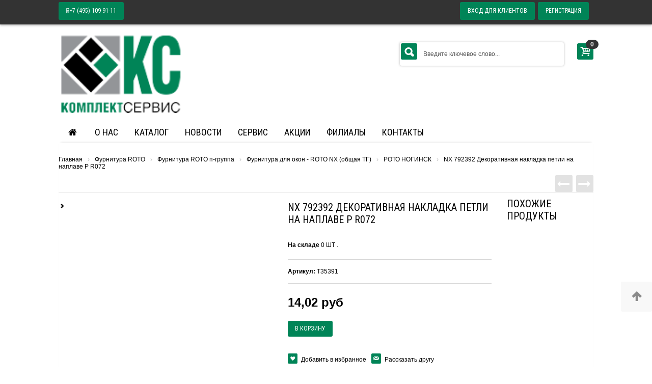

--- FILE ---
content_type: text/html; charset=UTF-8
request_url: http://vps3353.vps.host.ru/products/ITEM35391
body_size: 64887
content:
<!DOCTYPE html>
<html>
<head>
	<base href="http://vps3353.vps.host.ru/"/>
	<title>NX 792392 ДЕКОРАТИВНАЯ НАКЛАДКА ПЕТЛИ НА НАПЛАВЕ Р R072 - Комплект Сервис - все для производства окон из ПВХ профиля, дерева, комплектующие для пластиковых окон</title>
	
	
	<meta http-equiv="Content-Type" content="text/html; charset=UTF-8" />
	<meta name="description" content="NX 792392 Декоративная накладка петли на наплаве Р R072/Фурнитура для окон - ROTO NX (общая ТГ)/РОТО НОГИНСК" />
	<meta name="keywords"    content="петли,накладка,R072,Декоративная,наплаве,792392" />

	
	
	<link rel="canonical" href="http://vps3353.vps.host.ru/products/ITEM35391"/>	
	
	<link href="design/default_7/css/style.css" rel="stylesheet" type="text/css" media="screen"/>
	<link href="design/default_7/images/favicon.ico" rel="icon"          type="image/x-icon"/>
	<link href="design/default_7/images/favicon.ico" rel="shortcut icon" type="image/x-icon"/>
	
	
	<script src="js/jquery/jquery.js"  type="text/javascript"></script>
<meta name="viewport" content="width=device-width, initial-scale=1">

	
	
	<script type="text/javascript" src="js/ctrlnavigate.js"></script> 
 
	<script src="design/default_7/js/jquery-ui.min.js"></script>
	<script src="design/default_7/js/ajax_cart.js"></script>

	
	
	<script src="js/baloon/js/baloon.js" type="text/javascript"></script>
	<link   href="js/baloon/css/baloon.css" rel="stylesheet" type="text/css" /> 
	<link rel="shortcut icon" href="favicon.html">
<link href="css/reset.css" rel="stylesheet">
<link href="css/bootstrap.css" rel="stylesheet">
<link href="css/bootstrap-responsive.css" rel="stylesheet">
<link href="css/flexslider.css" rel="stylesheet"  />
<link href="css/andepict.css" rel="stylesheet">
<link href="css/product-slider.css" rel="stylesheet">
<link href="css/jquery.selectbox.css" rel="stylesheet" />
<link href="css/nouislider.css" rel="stylesheet">
<link href="css/fb_style.css" rel="stylesheet">
<link href="css/isotope.css" rel="stylesheet">
<link href="css/cloudzoom.css" rel="stylesheet">
<link href="css/style.css" rel="stylesheet">
<link href="css/animate.css" rel="stylesheet">
<link href='http://fonts.googleapis.com/css?family=Roboto+Condensed&subset=cyrillic-ext,latin' rel='stylesheet' type='text/css'>
       
	
<!--[if IE 9 ]><link href="styleie9.css" rel="stylesheet"> <![endif]-->
<!--[if lte IE 8 ]> <link href="styleie8.css" rel="stylesheet"> <script src="js/html5.js"></script><![endif]-->
<script src="js/modernizr-2.6.2.min.js"></script>
	
	
	<script src="js/autocomplete/jquery.autocomplete-min.js" type="text/javascript"></script>
	<style>
		.autocomplete-suggestions{
		background-color: #ffffff; width: 100px; overflow: hidden;
		border: 1px solid #e0e0e0;
		padding: 5px;
		}
		.autocomplete-suggestions .autocomplete-suggestion{cursor: default;}
		.autocomplete-suggestions .selected { background:#F0F0F0; }
		.autocomplete-suggestions div { padding:2px 5px; white-space:nowrap; }
		.autocomplete-suggestions strong { font-weight:normal; color:#3399FF; }
	</style>	
	<script>
	$(function() {
		//  Автозаполнитель поиска
		$(".input_search").autocomplete({
			serviceUrl:'ajax/search_products.php',
			minChars:1,
			noCache: false, 
			onSelect:
				function(suggestion){
					 $(".input_search").closest('form').submit();
				},
			formatResult:
				function(suggestion, currentValue){
					var reEscape = new RegExp('(\\' + ['/', '.', '*', '+', '?', '|', '(', ')', '[', ']', '{', '}', '\\'].join('|\\') + ')', 'g');
					var pattern = '(' + currentValue.replace(reEscape, '\\$1') + ')';
	  				return (suggestion.data.image?"<img align=absmiddle src='"+suggestion.data.image+"'> ":'') + suggestion.value.replace(new RegExp(pattern, 'gi'), '<strong>$1<\/strong>');
				}	
		});
	});
	</script> 
	
		
			
</head>

<body class="shop">
<div id="wrap">
  <div id="right_toolbar" class="hidden-phone hidden-tablet">

    <div id="back-top"> <a href="#top"><i class="icon-up-2"></i></a> </div>
  </div>
  <!--HEADER-->
  <div id="topline">
    <div class="container">
      <div class="wrapper_w">
        <div class="pull-left hidden-phone hidden-tablet ">
          <div class="phone"><button class="btn-mini" onclick="location.href='#';"><span>
           <i class="icon-mobile-alt"></i>+7</span> (495) <span>109-91-11</span></button></div>
        </div>
        <div class="pull-right">
          <div class="alignright"><span class="hidden-small-desktop"> &nbsp;&nbsp;</span>
           
           	           
                       <span class="hidden-phone"> <button class="btn-mini" onclick="location.href='http://vps3353.vps.host.ru/user/login';">
             Вход для клиентов</button>&nbsp;&nbsp;<button class="btn-mini" onclick="location.href='http://vps3353.vps.host.ru/user/register';">
             Регистрация</button> &nbsp;&nbsp;</span>
				
				

         
          
         
      
          
          </div>
        </div>
      </div>
    </div>
  </div>
  <div id="header">
    <div id="spy" class="visible-desktop">
      <div class="container">
        <div class="row">
          <div class="span12">
            <nav></nav>
          </div>
          <div class="spy-left">
            <div class="spy_logo"> <a href="#" class="logo_inner"><img src="img/logo.png" alt=""></a></div>
          </div>
          <div class="spy-right">
			<div id="cart_informer">
			
<div class="shoppingcart">
            <div class="fadelink"><span class="pull-right"> <a href=".././cart/" class="btn"><i class="icon-basket icon-large"></i></a> </span><span class="badge  badge-inverse">0</span>
              <div class="shopping_cart_mini hidden-phone hidden-tablet">
                <div class="inner-wrapper"> <a href=".././cart/">Корзина пуста</a>
                  <div class="item"> <a href="./cart/" class="product-image"><img src="../img/product-image-minicart.png" alt=""></a>
                    <div class="product-detailes"> 0 товаров
                      <div class="product-price">на 0,00 руб</div>
                    </div>
                    <div class="alignright"> <a href=".././cart/"><i class="icon-edit-1"></i></a> </div>
                  </div>
                  <div class="wrapper"> <a href=".././cart/"class="button">Посмотреть корзину</a> <a href="./cart/" class="button">Запросить счет</a> </div>
                </div>
              </div>
            </div>
</div>
	

			</div> 
            <div class="spyshop_search">
             
              
             
             
             
             
            
        <form  action="products" class="form-search" id="form-search-spy">
                <input type="text" class="search-query" value="поиск..." onblur="
                if (this.value == '') {this.value = 'поиск...';}" onfocus="if(this.value == 
                'поиск...') {this.value = '';}">
                <button 
                        type="submit" class="btn" onclick="
                                                           document.getElementById('form-search').submit()"><i class="icon-search-2 icon-large"></i></button>
              </form>     
             
             
             
             
             
             
             
             
          
        
          
          
          
          
             
            </div>
            <div class="spyshop"> </div>
          </div>
        </div>
      </div>
    </div>
    <div class="container">
      <div class="wrapper_w">
        <div id="logo"> <a href="" class="logo_inner"><img src="img/logo.png" width="250" height="85" alt=""></a> </div>
      <div class="pull-right padding-1" id="cart_informer2">
			
<div class="shoppingcart">
            <div class="fadelink"><span class="pull-right"> <a href=".././cart/" class="btn"><i class="icon-basket icon-large"></i></a> </span><span class="badge  badge-inverse">0</span>
              <div class="shopping_cart_mini hidden-phone hidden-tablet">
                <div class="inner-wrapper"> <a href=".././cart/">Корзина пуста</a>
                  <div class="item"> <a href="./cart/" class="product-image"><img src="../img/product-image-minicart.png" alt=""></a>
                    <div class="product-detailes"> 0 товаров
                      <div class="product-price">на 0,00 руб</div>
                    </div>
                    <div class="alignright"> <a href=".././cart/"><i class="icon-edit-1"></i></a> </div>
                  </div>
                  <div class="wrapper"> <a href=".././cart/"class="button">Посмотреть корзину</a> <a href="./cart/" class="button">Запросить счет</a> </div>
                </div>
              </div>
            </div>
</div>
	

          
       </div>
        <div class="pull-right padding-1">
          <div class="form-search-wrapper">
            <div id="search">
              
             
             <form action="products" class="form-search" id="form-search">
                <input name="keyword"  type="text" class="search-query" value="Введите ключевое слово..." 
                onblur="if (this.value == '') {this.value = 'Введите ключевое слово...';}" 
                onfocus="if(this.value == 'Введите ключевое слово...') {this.value = '';}">
                <button type="submit" class="btn" onclick="document.getElementById('form-search').submit()"><i class="icon-search-2 icon-large"></i></button>
              </form>
             
             
             
             
             
            
            </div>
          </div>
        </div>
      </div>
      <div class="row">
        <div class="span12">
           <nav>
            <ul class="nav nav-list">
              <li class="nav-header"> <a href="#level0" title="" data-toggle="collapse" class="collapsed"><i class="icon-th"></i>&nbsp;&nbsp;МЕНЮ<i class="icon-up pull-right"></i><i class="icon-down pull-right"></i> </a>
                <ul class="collapse in" id="level0" >
                  <li> <a href="">Главная </a></li>
                  <li> <a href="index.html">О Нас </a> <a class="icon-collapse collapsed" href="#level1" title="" data-toggle="collapse" ><i class="icon-up pull-right"></i><i class="icon-down pull-right"></i></a>                    <ul class="collapse in" id="level1">
                     <li class="level1"> <a href="http://vps3353.vps.host.ru/about"> <span>О компании</span> </a> </li>
                        
                          <li class="level1"> <a href="http://vps3353.vps.host.ru/vakansii"> <span>Вакансии</span> </a> </li>
                    </ul>
</li>
                 <li> <a href="products/"> Каталог </a> <a class="icon-collapse collapsed" href="#level2" title="" data-toggle="collapse" ><i class="icon-up pull-right"></i><i class="icon-down pull-right"></i></a>
                  
                  
                   <ul class="collapse in" id="level2">
                  <li>
                    <ul class="shadow">
                      <li class="list_column">
                        <ul class="list_in_column">
                          <li class="level1"> <a href="http://vps3353.vps.host.ru/catalog/profile-kbe"> <span><strong>Профиль КБЕ</strong></span> </a>
                        
                          </li>   <li class="level1"> <a href=""> <span><strong>Оборудование и инструменты</strong></span> </a>
                        
                          </li>
                    <li class="level1"> <a href=""> <span><strong>Фурнитура</strong></span> </a>
                        
                          </li>    </ul>
                      </li>
                      <li class="list_column">
                        <ul class="list_in_column">
                          <li class="level1"> <a href=""> <span><strong>Материалы для монтажа</strong></span> </a>
                          
                          </li>
                          <li class="level1"> <a href=""> <span><strong>Комплектующие для стеклопакетов</strong></span> </a>
                          
                          </li> </ul>
                      </li>
                    </ul>
                  </li>
                </ul>
             
                  </li>
                   <li> <a href=""> Новости</a> </li>
                  <li> <a href=""> Сервис </a> <a class="icon-collapse collapsed" href="#level5" title="" data-toggle="collapse" ><i class="icon-up pull-right"></i><i class="icon-down pull-right"></i></a>
                    <ul class="collapse in" id="level5">
                     <li class="level1"> <a href=""> <span>Доставка</span> </a> </li>
                          <li> <a href=""> <span>Сотрудничество</span> </a> </li>
                          <li > <a href="http://vps3353.vps.host.ru/products"> <span>Заказ товара</span> </a> </li>
                          <li > <a href="http://vps3353.vps.host.ru/poleznye-stati"> <span>Полезные статьи</span> </a> </li>
                          <li > <a href="http://vps3353.vps.host.ru/sertifikaty-ks"> <span>Сертификаты</span> </a> </li> 
                   </ul>
                  </li>
                  <li> <a href=""> Филиалы </a> <a class="icon-collapse collapsed" href="#level6" title="" data-toggle="collapse" ><i class="icon-up pull-right"></i><i class="icon-down pull-right"></i></a>
                    <ul class="collapse in" id="level6">
                       <li class="list_column">
                        <ul class="list_in_column">
                            <li class="level1"> <a href="http://vps3353.vps.host.ru/bryansk"> БРЯНСК</a> </li>
 
 
 
 
 
 
 <li class="level1"> <a href="http://vps3353.vps.host.ru/moskva"> МОСКВА</a> </li>
     
 
 
                           
                         
                       </li>
                      <li class="list_column">
                        <ul class="list_in_column">
 <li class="level1"> <a href="http://vps3353.vps.host.ru/nizhnij-novgorod"> Н.НОВГОРОД</a> </li>                        
 
 
 <li class="level1"> <a href="http://vps3353.vps.host.ru/rostov"> РОСТОВ</a> </li>
 
 
 
 <li class="level1"> <a href="http://vps3353.vps.host.ru/tula"> ТУЛА</a> </li>         
   
 
  </ul>    
                      </li>
                  </ul>
</li>
                  <li> <a href=""> Контакты </a> </li>
                  
            
                </ul>
              </li>
            </ul>
          </nav>
          <nav> 
            <!--MENU-->
            <ul class="menu" id="nav">
              <li class="menu_home_link"><a href="http://vps3353.vps.host.ru"><i class="icon-home"></i></a></li>
              <li class="dropdown"> <a href="http://vps3353.vps.host.ru/about">О нас</a>
                <ul class="level0 one-column">
                  <li>
                    <ul class="shadow">
                      <li class="list_column">                        <ul class="list_in_column">
                          <li class="level1"> <a href="http://vps3353.vps.host.ru/about"> <span>О компании</span> </a> </li>
                          
                          <li class="level1"> <a href="http://vps3353.vps.host.ru/vakansii"> <span>Вакансии</span> </a> </li>
  						  <li class="level1"> <a href="http://vps3353.vps.host.ru/articles/vakansii"> <span>Вакансии подробно</span> </a> </li>                  
                       </ul>
</li>
                    </ul>
                  </li>
                </ul>
              </li>
             <li class="dropdown"> <a href="products">Каталог</a>
                <ul class="level0 one-column">
                  <li>
                    <ul class="shadow">
                      <li class="list_column">
                        <ul class="list_in_column">
                        
                        
          
			
									<ul>
							
									<li class="level1">
					
                     
						<a                         href="catalog/axor" data-category="5193">AXOR</a>
						
					</li>
											
									<li class="level1">
					
                     
						<a                         href="catalog/axor_furnitura" data-category="5194">AXOR Фурнитура</a>
						
					</li>
											
									<li class="level1">
					
                     
						<a                         href="catalog/alyuminy" data-category="5195">Алюминий</a>
						
					</li>
											
									<li class="level1">
					
                     
						<a                         href="catalog/ksp" data-category="5196">КСП</a>
						
					</li>
											
									<li class="level1">
					
                     
						<a                         href="catalog/oborudovaniye_i_instrument" data-category="5197">Оборудование и инструмент</a>
						
					</li>
											
									<li class="level1">
					
                     
						<a                         href="catalog/otdelka_ustanovka_i_pr" data-category="5198">Отделка, установка и пр.</a>
						
					</li>
											
									<li class="level1">
					
                     
						<a                         href="catalog/podokonniki" data-category="5199">Подоконники</a>
						
					</li>
											
									<li class="level1">
					
                     
						<a                         href="catalog/pokupnaya_laminatsiya" data-category="5200">Покупная ламинация</a>
						
					</li>
											
									<li class="level1">
					
                     
						<a                         href="catalog/profil_kbe_-_laminatsiya" data-category="5201">Профиль KBE - Ламинация</a>
						
					</li>
											
									<li class="level1">
					
                     
						<a                         href="catalog/profil_kbe__armir" data-category="5202">Профиль KBE + армир.</a>
						
					</li>
											
									<li class="level1">
					
                     
						<a                         href="catalog/profil_kbe_3_-_laminatsiya" data-category="5203">Профиль KBE 3 - Ламинация</a>
						
					</li>
											
									<li class="level1">
					
                     
						<a                         href="catalog/profil_kbe_analogi_dopy_obshchaya" data-category="5204">Профиль KBE Аналоги (Допы) (Общая)</a>
						
					</li>
											
									<li class="level1">
					
                     
						<a                         href="catalog/prochiye" data-category="5205">Прочие</a>
						
					</li>
											
									<li class="level1">
					
                     
						<a                         href="catalog/furnitura_import" data-category="5206">Фурнитура (Импорт)</a>
						
					</li>
											
									<li class="level1">
					
                     
						<a                         href="catalog/furnitura_rossiya" data-category="5207">Фурнитура (Россия)</a>
						
					</li>
											
									<li class="level1">
					
                     
						<a                         href="catalog/furnitura_accado" data-category="5208">Фурнитура Accado</a>
						
					</li>
											
									<li class="level1">
					
                     
						<a                         href="catalog/furnitura_roto" data-category="5209">Фурнитура ROTO</a>
						
					</li>
											
									<li class="level1">
					
                     
						<a                         href="catalog/furnitura_mako" data-category="5210">Фурнитура МАКО</a>
						
					</li>
											
									<li class="level1">
					
                     
						<a                         href="catalog/furnitura_fornaks" data-category="5211">Фурнитура ФОРНАКС</a>
						
					</li>
											
									<li class="level1">
					
                     
						<a                         href="catalog/furnitura_esse" data-category="5507">Фурнитура ESSE</a>
						
					</li>
										</ul>
						
		
                        
                        
                        
                           </ul>
                      </li>
                      <li class="list_column">
                        <ul class="list_in_column">
                        
                       				
											
											
											
											
								<li class="level1 " >
					<a data-page="5" href="404"></a>
				</li>
											
											
								<li class="level1 " >
					<a data-page="7" href="products">Все товары</a>
				</li>
											
											
											
											
											
											
											
											
											
											
											
											
											
											
											
											
											
											
											
											
											
											
											
											
											
											
											
											
											
											
											
											
											
											
											
											
											
											
							 
                       
                       
                       </ul>
                      </li>
                    </ul>
                  </li>
                </ul>
              </li>
             <li> <a href="blog/">Новости</a> </li>
              <li class="dropdown"> <a href="http://vps3353.vps.host.ru/servis">Сервис</a>
                <ul class="level0 one-column">
                  <li>
                    <ul class="shadow">
                      <li class="list_column">
                        <ul class="list_in_column">
                          <li class="level1"> <a href="http://vps3353.vps.host.ru/dostavka"> <span>Доставка</span> </a> </li>
                          <li class="level1"> <a href="http://vps3353.vps.host.ru/sotrudnichestvo"> <span>Сотрудничество</span> </a> </li>
                          <li class="level1"> <a href="http://vps3353.vps.host.ru/products"> <span>Заказ товара</span> </a> </li>                          
                          <li class="level1"> <a href="http://vps3353.vps.host.ru/articles/poleznye-stati"> <span>Полезные статьи</span> </a> </li>
                          <li class="level1"> <a href="http://vps3353.vps.host.ru/sertifikaty-ks"> <span>Сертификаты</span> </a> </li>
                        
                          
                        </ul>
                      </li>
                    </ul>
                  </li>
                </ul>
              </li>
                <li> <a href="articles/aktsii">Акции</a> </li>
                
                
                
                 <li class="dropdown"> <a href="">Филиалы</a>
                <ul class="level0 one-column">
                  <li>
                    <ul class="shadow">
                      <li class="list_column">
                        <ul class="list_in_column">
                           <li class="level1"> <a href="http://vps3353.vps.host.ru/bryansk"> БРЯНСК</a> </li>
 
 
 
 
 
 
 <li class="level1"> <a href="http://vps3353.vps.host.ru/moskva"> МОСКВА</a> </li>
     
  
                         
                           
 <li class="level1"> <a href="http://vps3353.vps.host.ru/nizhnij-novgorod"> Н.НОВГОРОД</a> </li>    </ul>
                      </li>
                      <li class="list_column">
                        <ul class="list_in_column">
 
  
 
 <li class="level1"> <a href="http://vps3353.vps.host.ru/rostov"> РОСТОВ</a> </li>
 
 
 
 <li class="level1"> <a href="http://vps3353.vps.host.ru/tula"> ТУЛА</a> </li> 
 
 
  </ul>                        
                      </li>
                    </ul>
                  </li>
                </ul>
              </li>
                
                
                
                
             
             <li> <a href="contact/">Контакты</a> </li>
             
             
            </ul>
            <!--MENU--> 
          </nav>
        </div>
      </div>
    </div>
  </div>
  
  <!--CONTENT-->
  <section id="content">	

<section id="content">
    <div class="container top">
      <div class="content_top">
        <div class="wrapper_w">
          <div class="pull-left">
            <div class="breadcrumbs">
            
            <!-- Хлебные крошки /-->

	<a href="./">Главная</a>
		<span>&#8250;</span> <a href="catalog/furnitura_roto">Фурнитура ROTO</a>
		<span>&#8250;</span> <a href="catalog/furnitura_roto_p-gruppa">Фурнитура ROTO п-группа</a>
		<span>&#8250;</span> <a href="catalog/furnitura_dlya_okon_-_roto_nx_obshchaya_tg">Фурнитура для окон - ROTO NX (общая ТГ)</a>
			<span>&#8250;</span> <a href="catalog/furnitura_dlya_okon_-_roto_nx_obshchaya_tg/roto_noginsk">РОТО НОГИНСК</a>
		<span>&#8250;</span>  NX 792392 Декоративная накладка петли на наплаве Р R072                

<!-- Хлебные крошки #End /-->
            
    </div>
          </div>
          <div class="pull-right">
            <div class="direction-nav"><a href="#" class="prev"><i class="icon-left-thin"></i></a>
              <div class="small_preview prev hidden-phone hidden-tablet"><img src="" width="85" height="85" alt=""></div>
              <a href="#" class="next"><i class="icon-right-thin"></i></a>
              <div class="small_preview next hidden-phone hidden-tablet"><img src="" width="85" height="85" alt=""></div>
            </div>
          </div>
        </div>
      </div>
      <div class="product-box">
        <div class="row">
          <div class="span5">
            <div class="product-img-box noselect">
              <div class="row">
                <div class="span1">
                  <div class="product-more-views">
                    <ul class="jcarousel jcarousel-skin-previews">
                    
                    
                    
	<!-- Дополнительные фото продукта -->
		<!-- Дополнительные фото продукта (The End)-->
                    
                    
                    
                
                      <li><a href="#" title=''><i class="icon-right-open-1"></i></a> </li>
                    </ul>
                  </div>
                </div>
                <div class="span4">
                
             
             
             
             <!-- Большое фото -->
		<!-- Большое фото (The End)-->
             
             
                </div>
              </div>
            </div>
          </div>
          <div class="span7">
            <div class="product-shop">
              <div class="product_related">
                <h3>Похожие продукты</h3>
                <div class="flexslider vertical">
                 
<!-- Список каталога товаров-->
 <ul class="slides">
		<!-- Товар-->
 <li>
		
		<!-- Фото товара -->
		</li>
		<!-- Фото товара (The End) -->

	

	



	<!-- Товар (The End)-->
		<!-- Товар-->
 <li>
		
		<!-- Фото товара -->
		</li>
		<!-- Фото товара (The End) -->

	

	



	<!-- Товар (The End)-->
		<!-- Товар-->
 <li>
		
		<!-- Фото товара -->
		</li>
		<!-- Фото товара (The End) -->

	

	



	<!-- Товар (The End)-->
		<!-- Товар-->
 <li>
		
		<!-- Фото товара -->
		</li>
		<!-- Фото товара (The End) -->

	

	



	<!-- Товар (The End)-->
		<!-- Товар-->
 <li>
		
		<!-- Фото товара -->
		</li>
		<!-- Фото товара (The End) -->

	

	



	<!-- Товар (The End)-->
		<!-- Товар-->
 <li>
		
		<!-- Фото товара -->
		</li>
		<!-- Фото товара (The End) -->

	

	



	<!-- Товар (The End)-->
	</ul>
                  <div class="small_previews">
                    <div class="small_preview prev hidden-phone hidden-tablet"><img src="" width="85" height="85" alt=""></div>
                    <div class="small_preview next hidden-phone hidden-tablet"><img src="" width="85" height="85" alt=""></div>
                  </div>
                </div>
              </div>
              <div class="product_info_left">
                <div class="product-name">
                  <h1 data-product="257309">NX 792392 Декоративная накладка петли на наплаве Р R072</h1> 
                </div>
                <p class="availability in-stock">
                <b>На складе</b> 0 	
                 
                 
                 
                 
                 
                 
                 
                   	            
  
  
  	
		
	


   ШТ 	     
	        
                 
                 
                 
                 
                 
                 
                 
                 
                 
                 
                 . 
                
                </p>
                <div class="short-description"> <b>Артикул:</b> Т35391 <br>
		 </div>
                <div class="price-box"> 
                
                
                
                
	
				<!-- Выбор варианта товара -->
		<form class="variants" action="./cart/">
			<table>
						<tr class="variant">
				<td>
					<input id="product_257309" name="variant" value="257309" type="radio" class="variant_radiobutton" checked style="display:none;"/>
				</td>
				<td>
					<label class="variant_name" for="product_257309"></label>				</td>
				<td>
										<span class="price">14,02 <span class="currency">руб</span></span>
				</td>
			</tr>
						</table><br>
			<input type="submit" class="button" value="в корзину" data-result-text="добавлено"/>
		</form>
		<!-- Выбор варианта товара (The End) -->
		               
               
               
               </div>
           
                <div class="add-to-links">
                  <ul>
                    <li><a href="#" class="small_icon_color"><i class="icon-heart"></i></a><a href="#">Добавить в избранное </a></li>
                                    <li><a href="#" class="small_icon_color"><i class=" icon-mail-1"></i></a><a href="#">Рассказать другу</a></li>
</ul>
                </div>
                <p class="no-rating"> <a href="#">Подписаться об отзывах на продукт</a> </p>                
              </div>
            </div>
          </div>
        </div>
      </div><br>
<br>


      <div class="row">
        <div class="span12">
          <ul class="nav-tabs contentTab">
            <li class="active"><a href="#tab1">Описание</a></li>
            <li><a href="#tab2">Отзывы</a></li>
            
            <li><a href="#tab3">Характеристики</a></li>
          </ul>
          <div class="tab-content">
            <div class="tab-pane active" id="tab1">
              <div class="box-collateral box-description">
                <h2>Описание</h2>
                <div class="std"> NX 792392 Декоративная накладка петли на наплаве Р R072
		 </div>
              </div>
            </div>
            <div class="tab-pane" id="tab2">
              <div class="box-collateral box-reviews" id="customer-reviews">
                <div class="form-add">
                
                
                
                
                
                  <h2>Оставьте свой отзыв</h2>	<p>
		Пока нет комментариев
	</p>
		
	<!--Форма отправления комментария-->	
	<form class="comment_form" method="post">
		<h2>Написать комментарий</h2>
				<textarea class="comment_textarea" id="comment_text" name="text" data-format=".+" data-notice="Введите комментарий"></textarea><br />
		<div>
		<label for="comment_name">Имя</label>
		<input class="input_name" type="text" id="comment_name" name="name" value="" data-format=".+" data-notice="Введите имя"/><br />

		<input class="button" type="submit" name="comment" value="Отправить" />
		
		<label for="comment_captcha">Число</label>
		<div class="captcha"><img src="captcha/image.php?5168" alt='captcha'/></div> 
		<input class="input_captcha" id="comment_captcha" type="text" name="captcha_code" value="" data-format="\d\d\d\d" data-notice="Введите капчу"/>
		
		</div>
	</form>
	<!--Форма отправления комментария (The End)-->
                
                </div>
              </div>
            </div>
           
            <div class="tab-pane" id="tab3">
              
              
              
              
              
              	              <div class="accordion" id="accordion">
  
  
  	
		
	


  
            <div class="accordion-group">
              <div class="accordion-heading"> 
              <a class="accordion-toggle collapsed" data-toggle="collapse" 
              data-parent="#accordion" href="#collapseFour"><span class="open">
              <i class="icon-minus"></i></span><span class="closed"><i class="icon-plus"></i>
              </span>Единицы измерения</a> </div>
              <div id="collapseFour" class="accordion-body collapse">
                <div class="accordion-inner"> ШТ </div>
              </div>
            </div>	          </div>
              
              
              
              
      
	<!-- Характеристики товара -->
	


	<!-- Характеристики товара (The End)-->
	             
            </div>
          </div>
        </div>
      </div>
    </div>
    
    
    
    
    <div class="container">
      <div class="row">
        <div class="span12">

          <h3 class="padding">Бестселлеры</h3>
          
          <div class="carousel es-carousel-wrapper style1">
            <div class="es-carousel">
              <div class="row small_with_description">
                
                 
                  
               
               
               
               
               
               
               
               
               



<!-- Список товаров-->


	
	<!-- Товар-->
	
    <div class="product_outer carousel_items">
    <div class="span2 product carousel_item">
                   		<form class="variants" action="/cart">
		<div class="product-image-wrapper onhover animate scale"> 
                    <a href="products/ITEM29140"><img src="http://vps3353.vps.host.ru/files/products/t29140.200x200.jpg?2802803f09cf81e519b05a18bac0aa43" alt="70505 ШТАПИК 12ММ (СВЯЗКИ)"/><img src="http://vps3353.vps.host.ru/files/products/t29140.200x200.jpg?2802803f09cf81e519b05a18bac0aa43" class="roll_over_img" alt="70505 ШТАПИК 12ММ (СВЯЗКИ)"/></a>
                    
                  </div> 
                    <div class="wrapper-hover">
                      <div class="product-name"><a data-product="257695" href="products/ITEM29140">70505 ШТАПИК 12ММ (СВЯЗКИ)</a></div>
                      <div class="wrapper"><span class="sort-rating hidden">10</span>
                       <div class="product-tocart"> <button   type="submit" ><i class="icon-basket"></i></button> </div>
                        <div class="product-price">	
                       			
					<input id="variants_257695" name="variant" value="257695" type="radio" class="variant_radiobutton" checked style="display:none;"/>
				
					<label class="variant_name" for="variants_257695"></label>				
										<span class="price">59,55 <span class="currency">руб</span></span>
				
			  
                       </div>
                      </div>
                    </div>
                 </div></form>
                  <div class="preview small hidden-tablet hidden-phone">
                    <div class="wrapper">
                    
      
                    
                    
                    <div class="col-1 hidden"><a href="products/ITEM29140" data-rel="http://vps3353.vps.host.ru/files/products/t29140.200x200.jpg?2802803f09cf81e519b05a18bac0aa43" class="image"><img src="img/preview_big_img1.jpg" alt="" class="thumb"/></a> <a href="#" data-rel="img/preview_big_img2.jpg" class="image"><img src="img/preview_big_img2.jpg" alt="" class="thumb"/></a> <a href="#" data-rel="img/preview_big_img3.jpg" class="image"><img src="img/preview_big_img3.jpg" alt="" class="thumb"/></a></div>
                      <div class="col-2">
                                                  <div class="wrapper-hover">
                          <div class="product-name"><a data-product="257695" href="products/ITEM29140">70505 ШТАПИК 12ММ (СВЯЗКИ)</a></div>
                          <div class="wrapper"><span class="sort-rating hidden">10</span>
                            <div class="product-tocart"> 
                            
                           
                            
                           <button   type="submit" ><i class="icon-basket"></i></button> </div>
                            <div class="product-price">
                        
                             			
					<input id="variants_257695" name="variant" value="257695" type="radio" class="variant_radiobutton" checked style="display:none;"/>
				
					<label class="variant_name" for="variants_257695"></label>				
										<span class="price">59,55 <span class="currency">руб</span></span>
				
			  
                             
                             
                           </div>
                          </div>
                          <div class="product-link"> <a href="#">В избранное</a> <br> </div>
                          <div class="rating"> <strong> <a href="#"><i class="icon-star"></i></a> <a href="#"><i class="icon-star"></i></a> <a href="#"><i class="icon-star"></i></a> <a href="#"><i class="icon-star"></i></a> </strong> <a href="#"><i class="icon-star"></i></a> </div>
                        </div>
                      </div>
                    </div>
                  </div> </div>
		
		<!-- Фото товара -->
	
		<!-- Фото товара (The End) -->

		<!-- Название товара -->
	
		<!-- Название товара (The End) -->

		
		


	<!-- Товар (The End)-->
	
	<!-- Товар-->
	
    <div class="product_outer carousel_items">
    <div class="span2 product carousel_item">
                   		<form class="variants" action="/cart">
		<div class="product-image-wrapper onhover animate scale"> 
                    <a href="products/ITEM23837"><img src="http://vps3353.vps.host.ru/files/products/t23837.200x200.jpg?0e290752534a37db04ee411759733a9b" alt="90701.00 (ЛП) РАМА 63ММ, БЕЛАЯ Knipping 58"/><img src="http://vps3353.vps.host.ru/files/products/t23837.200x200.jpg?0e290752534a37db04ee411759733a9b" class="roll_over_img" alt="90701.00 (ЛП) РАМА 63ММ, БЕЛАЯ Knipping 58"/></a>
                    
                  </div> 
                    <div class="wrapper-hover">
                      <div class="product-name"><a data-product="247786" href="products/ITEM23837">90701.00 (ЛП) РАМА 63ММ, БЕЛАЯ Knipping 58</a></div>
                      <div class="wrapper"><span class="sort-rating hidden">10</span>
                       <div class="product-tocart"> <button   type="submit" ><i class="icon-basket"></i></button> </div>
                        <div class="product-price">	
                       			
					<input id="variants_247786" name="variant" value="247786" type="radio" class="variant_radiobutton" checked style="display:none;"/>
				
					<label class="variant_name" for="variants_247786"></label>				
										<span class="price">332,28 <span class="currency">руб</span></span>
				
			  
                       </div>
                      </div>
                    </div>
                 </div></form>
                  <div class="preview small hidden-tablet hidden-phone">
                    <div class="wrapper">
                    
      
                    
                    
                    <div class="col-1 hidden"><a href="products/ITEM23837" data-rel="http://vps3353.vps.host.ru/files/products/t23837.200x200.jpg?0e290752534a37db04ee411759733a9b" class="image"><img src="img/preview_big_img1.jpg" alt="" class="thumb"/></a> <a href="#" data-rel="img/preview_big_img2.jpg" class="image"><img src="img/preview_big_img2.jpg" alt="" class="thumb"/></a> <a href="#" data-rel="img/preview_big_img3.jpg" class="image"><img src="img/preview_big_img3.jpg" alt="" class="thumb"/></a></div>
                      <div class="col-2">
                                                  <div class="wrapper-hover">
                          <div class="product-name"><a data-product="247786" href="products/ITEM23837">90701.00 (ЛП) РАМА 63ММ, БЕЛАЯ Knipping 58</a></div>
                          <div class="wrapper"><span class="sort-rating hidden">10</span>
                            <div class="product-tocart"> 
                            
                           
                            
                           <button   type="submit" ><i class="icon-basket"></i></button> </div>
                            <div class="product-price">
                        
                             			
					<input id="variants_247786" name="variant" value="247786" type="radio" class="variant_radiobutton" checked style="display:none;"/>
				
					<label class="variant_name" for="variants_247786"></label>				
										<span class="price">332,28 <span class="currency">руб</span></span>
				
			  
                             
                             
                           </div>
                          </div>
                          <div class="product-link"> <a href="#">В избранное</a> <br> </div>
                          <div class="rating"> <strong> <a href="#"><i class="icon-star"></i></a> <a href="#"><i class="icon-star"></i></a> <a href="#"><i class="icon-star"></i></a> <a href="#"><i class="icon-star"></i></a> </strong> <a href="#"><i class="icon-star"></i></a> </div>
                        </div>
                      </div>
                    </div>
                  </div> </div>
		
		<!-- Фото товара -->
	
		<!-- Фото товара (The End) -->

		<!-- Название товара -->
	
		<!-- Название товара (The End) -->

		
		


	<!-- Товар (The End)-->
	
	<!-- Товар-->
	
    <div class="product_outer carousel_items">
    <div class="span2 product carousel_item">
                   		<form class="variants" action="/cart">
		<div class="product-image-wrapper onhover animate scale"> 
                    <a href="products/ITEM21450"><img src="http://vps3353.vps.host.ru/files/products/t21450.200x200.jpg?38128ef99b75b944516041e7eee857e9" alt="3901 (70103) РАМА БЕЗ УПЛОТНЕНИЯ 70-Я СЕРИЯ (676 М.П.)"/><img src="http://vps3353.vps.host.ru/files/products/t21450.200x200.jpg?38128ef99b75b944516041e7eee857e9" class="roll_over_img" alt="3901 (70103) РАМА БЕЗ УПЛОТНЕНИЯ 70-Я СЕРИЯ (676 М.П.)"/></a>
                    
                  </div> 
                    <div class="wrapper-hover">
                      <div class="product-name"><a data-product="257694" href="products/ITEM21450">3901 (70103) РАМА БЕЗ УПЛОТНЕНИЯ 70-Я СЕРИЯ (676 М.П.)</a></div>
                      <div class="wrapper"><span class="sort-rating hidden">10</span>
                       <div class="product-tocart"> <button   type="submit" ><i class="icon-basket"></i></button> </div>
                        <div class="product-price">	
                       			
					<input id="variants_257694" name="variant" value="257694" type="radio" class="variant_radiobutton" checked style="display:none;"/>
				
					<label class="variant_name" for="variants_257694"></label>				
										<span class="price">374,49 <span class="currency">руб</span></span>
				
			  
                       </div>
                      </div>
                    </div>
                 </div></form>
                  <div class="preview small hidden-tablet hidden-phone">
                    <div class="wrapper">
                    
      
                    
                    
                    <div class="col-1 hidden"><a href="products/ITEM21450" data-rel="http://vps3353.vps.host.ru/files/products/t21450.200x200.jpg?38128ef99b75b944516041e7eee857e9" class="image"><img src="img/preview_big_img1.jpg" alt="" class="thumb"/></a> <a href="#" data-rel="img/preview_big_img2.jpg" class="image"><img src="img/preview_big_img2.jpg" alt="" class="thumb"/></a> <a href="#" data-rel="img/preview_big_img3.jpg" class="image"><img src="img/preview_big_img3.jpg" alt="" class="thumb"/></a></div>
                      <div class="col-2">
                                                  <div class="wrapper-hover">
                          <div class="product-name"><a data-product="257694" href="products/ITEM21450">3901 (70103) РАМА БЕЗ УПЛОТНЕНИЯ 70-Я СЕРИЯ (676 М.П.)</a></div>
                          <div class="wrapper"><span class="sort-rating hidden">10</span>
                            <div class="product-tocart"> 
                            
                           
                            
                           <button   type="submit" ><i class="icon-basket"></i></button> </div>
                            <div class="product-price">
                        
                             			
					<input id="variants_257694" name="variant" value="257694" type="radio" class="variant_radiobutton" checked style="display:none;"/>
				
					<label class="variant_name" for="variants_257694"></label>				
										<span class="price">374,49 <span class="currency">руб</span></span>
				
			  
                             
                             
                           </div>
                          </div>
                          <div class="product-link"> <a href="#">В избранное</a> <br> </div>
                          <div class="rating"> <strong> <a href="#"><i class="icon-star"></i></a> <a href="#"><i class="icon-star"></i></a> <a href="#"><i class="icon-star"></i></a> <a href="#"><i class="icon-star"></i></a> </strong> <a href="#"><i class="icon-star"></i></a> </div>
                        </div>
                      </div>
                    </div>
                  </div> </div>
		
		<!-- Фото товара -->
	
		<!-- Фото товара (The End) -->

		<!-- Название товара -->
	
		<!-- Название товара (The End) -->

		
		


	<!-- Товар (The End)-->
	
	<!-- Товар-->
	
    <div class="product_outer carousel_items">
    <div class="span2 product carousel_item">
                   		<form class="variants" action="/cart">
		<div class="product-image-wrapper onhover animate scale"> 
                    <a href="products/ITEM17295"><img src="http://vps3353.vps.host.ru/files/products/t17295.200x200.jpg?bd38e44ee55dff957517eb797cd10782" alt="RUS  ДИСТАНЦ. РАМКА, 6м 15.5 X 0.3 ММ"/><img src="http://vps3353.vps.host.ru/files/products/t17295.200x200.jpg?bd38e44ee55dff957517eb797cd10782" class="roll_over_img" alt="RUS  ДИСТАНЦ. РАМКА, 6м 15.5 X 0.3 ММ"/></a>
                    
                  </div> 
                    <div class="wrapper-hover">
                      <div class="product-name"><a data-product="242159" href="products/ITEM17295">RUS  ДИСТАНЦ. РАМКА, 6м 15.5 X 0.3 ММ</a></div>
                      <div class="wrapper"><span class="sort-rating hidden">10</span>
                       <div class="product-tocart"> <button   type="submit" ><i class="icon-basket"></i></button> </div>
                        <div class="product-price">	
                       			
					<input id="variants_242159" name="variant" value="242159" type="radio" class="variant_radiobutton" checked style="display:none;"/>
				
					<label class="variant_name" for="variants_242159"></label>				
										<span class="price">21,62 <span class="currency">руб</span></span>
				
			  
                       </div>
                      </div>
                    </div>
                 </div></form>
                  <div class="preview small hidden-tablet hidden-phone">
                    <div class="wrapper">
                    
      
                    
                    
                    <div class="col-1 hidden"><a href="products/ITEM17295" data-rel="http://vps3353.vps.host.ru/files/products/t17295.200x200.jpg?bd38e44ee55dff957517eb797cd10782" class="image"><img src="img/preview_big_img1.jpg" alt="" class="thumb"/></a> <a href="#" data-rel="img/preview_big_img2.jpg" class="image"><img src="img/preview_big_img2.jpg" alt="" class="thumb"/></a> <a href="#" data-rel="img/preview_big_img3.jpg" class="image"><img src="img/preview_big_img3.jpg" alt="" class="thumb"/></a></div>
                      <div class="col-2">
                                                  <div class="wrapper-hover">
                          <div class="product-name"><a data-product="242159" href="products/ITEM17295">RUS  ДИСТАНЦ. РАМКА, 6м 15.5 X 0.3 ММ</a></div>
                          <div class="wrapper"><span class="sort-rating hidden">10</span>
                            <div class="product-tocart"> 
                            
                           
                            
                           <button   type="submit" ><i class="icon-basket"></i></button> </div>
                            <div class="product-price">
                        
                             			
					<input id="variants_242159" name="variant" value="242159" type="radio" class="variant_radiobutton" checked style="display:none;"/>
				
					<label class="variant_name" for="variants_242159"></label>				
										<span class="price">21,62 <span class="currency">руб</span></span>
				
			  
                             
                             
                           </div>
                          </div>
                          <div class="product-link"> <a href="#">В избранное</a> <br> </div>
                          <div class="rating"> <strong> <a href="#"><i class="icon-star"></i></a> <a href="#"><i class="icon-star"></i></a> <a href="#"><i class="icon-star"></i></a> <a href="#"><i class="icon-star"></i></a> </strong> <a href="#"><i class="icon-star"></i></a> </div>
                        </div>
                      </div>
                    </div>
                  </div> </div>
		
		<!-- Фото товара -->
	
		<!-- Фото товара (The End) -->

		<!-- Название товара -->
	
		<!-- Название товара (The End) -->

		
		


	<!-- Товар (The End)-->
	
	<!-- Товар-->
	
    <div class="product_outer carousel_items">
    <div class="span2 product carousel_item">
                   		<form class="variants" action="/cart">
		<div class="product-image-wrapper onhover animate scale"> 
                    <a href="products/ITEM16560"><img src="http://vps3353.vps.host.ru/files/products/t16560.200x200.jpg?c617ce99ed2a4a1d970054fffd90c4af" alt="228 SEMPERIT (G159) УПЛОТНЕНИЕ 400М"/><img src="http://vps3353.vps.host.ru/files/products/t16560.200x200.jpg?c617ce99ed2a4a1d970054fffd90c4af" class="roll_over_img" alt="228 SEMPERIT (G159) УПЛОТНЕНИЕ 400М"/></a>
                    
                  </div> 
                    <div class="wrapper-hover">
                      <div class="product-name"><a data-product="241676" href="products/ITEM16560">228 SEMPERIT (G159) УПЛОТНЕНИЕ 400М</a></div>
                      <div class="wrapper"><span class="sort-rating hidden">10</span>
                       <div class="product-tocart"> <button   type="submit" ><i class="icon-basket"></i></button> </div>
                        <div class="product-price">	
                       			
					<input id="variants_241676" name="variant" value="241676" type="radio" class="variant_radiobutton" checked style="display:none;"/>
				
					<label class="variant_name" for="variants_241676"></label>				
										<span class="price">21,61 <span class="currency">руб</span></span>
				
			  
                       </div>
                      </div>
                    </div>
                 </div></form>
                  <div class="preview small hidden-tablet hidden-phone">
                    <div class="wrapper">
                    
      
                    
                    
                    <div class="col-1 hidden"><a href="products/ITEM16560" data-rel="http://vps3353.vps.host.ru/files/products/t16560.200x200.jpg?c617ce99ed2a4a1d970054fffd90c4af" class="image"><img src="img/preview_big_img1.jpg" alt="" class="thumb"/></a> <a href="#" data-rel="img/preview_big_img2.jpg" class="image"><img src="img/preview_big_img2.jpg" alt="" class="thumb"/></a> <a href="#" data-rel="img/preview_big_img3.jpg" class="image"><img src="img/preview_big_img3.jpg" alt="" class="thumb"/></a></div>
                      <div class="col-2">
                                                  <div class="wrapper-hover">
                          <div class="product-name"><a data-product="241676" href="products/ITEM16560">228 SEMPERIT (G159) УПЛОТНЕНИЕ 400М</a></div>
                          <div class="wrapper"><span class="sort-rating hidden">10</span>
                            <div class="product-tocart"> 
                            
                           
                            
                           <button   type="submit" ><i class="icon-basket"></i></button> </div>
                            <div class="product-price">
                        
                             			
					<input id="variants_241676" name="variant" value="241676" type="radio" class="variant_radiobutton" checked style="display:none;"/>
				
					<label class="variant_name" for="variants_241676"></label>				
										<span class="price">21,61 <span class="currency">руб</span></span>
				
			  
                             
                             
                           </div>
                          </div>
                          <div class="product-link"> <a href="#">В избранное</a> <br> </div>
                          <div class="rating"> <strong> <a href="#"><i class="icon-star"></i></a> <a href="#"><i class="icon-star"></i></a> <a href="#"><i class="icon-star"></i></a> <a href="#"><i class="icon-star"></i></a> </strong> <a href="#"><i class="icon-star"></i></a> </div>
                        </div>
                      </div>
                    </div>
                  </div> </div>
		
		<!-- Фото товара -->
	
		<!-- Фото товара (The End) -->

		<!-- Название товара -->
	
		<!-- Название товара (The End) -->

		
		


	<!-- Товар (The End)-->
				

	

               
               
               
               
               
               
                </div>
              </div>
            </div>
          </div>
        </div>
      </div>
    </div>
</section>



    
    <div class="line"></div>
    <div class="container">
     
      <div class="custom_blocks margin-1 animate-delay-outer">
        <div class="pull-left">
          <div class="wrapper_w">
            <div class="box animate-delay scale">
              <div class="inside">
                <div class="btn_outer"><a href="http://vps3353.vps.host.ru/dostavka" class="btn rounded dark icon-truck icon-4x"></a></div>
                <a href="http://vps3353.vps.host.ru/dostavka"><span class="text">ДОСТАВКА</span></a> </div>
            </div>
            <div class="box animate-delay scale">
              <div class="inside">
                <div class="btn_outer"><a href="http://vps3353.vps.host.ru/articles/aktsii" class="btn rounded icon-dollar icon-4x"></a></div>
                <a href="http://vps3353.vps.host.ru/articles/aktsii"><span class="text">НАШИ АКЦИИ</span></a> </div>
            </div>
          </div>
        </div>
        <div class="pull-left">
          <div class="wrapper_w">
            <div class="box animate-delay scale">
              <div class="inside">
                <div class="btn_outer"><a href="http://vps3353.vps.host.ru/sroki-dostavki" class="btn rounded dark icon-clock icon-4x"></a></div>
                <a href="http://vps3353.vps.host.ru/sroki-dostavki"><span class="text">СРОКИ ДОСТАВКИ</span></a> </div>
            </div>
            <div class="box animate-delay scale ">
              <div class="inside">
                <div class="btn_outer"><a href="http://vps3353.vps.host.ru/uslugi-po-laminatsii" class="btn rounded icon-thumbs-up icon-4x"></a></div>
                <a href="http://vps3353.vps.host.ru/uslugi-po-laminatsii"><span class="text" STYLE="font-size:14px;">УСЛУГИ ПО ЛАМИНАЦИИ</span></a> </div>
            </div>
          </div>
        </div>
      </div>
      
      <br>
      <div class="row">
        <div class="span12">
          <h3 class="padding">НАШИ НОВОСТИ</h3>
          <div class="carousel es-carousel-wrapper style2 from-blog">
            <div class="es-carousel">
              <div class="row">
                <div class="carousel_items">
                  	
			                  
                 
                </div>
              </div>
            </div>
          </div>
        </div>
        <div class="span12">
          <h3 class="padding">Наши партнеры</h3>
          <div class="brands_block" id="brands0">
            <ul class="jcarousel-skin-brands">
             
              <li><a href="http://www.kbe.ru/ecomaXL/index.php?site=KBE_GUS_GUS_home" 
                     rel=nofollow target="_blank"><img src="kbe.png" alt="KBE" title="KBE" /></a></li>
              
              <li><a href="http://www.roto-frank.com/?country=ru&lang=ru" rel=nofollow target="_blank">
               <img src="img/ray_ban-.png" alt="Roto" title="Roto" /></a></li>
              <li><a href="http://www.hoppe.com/ru/ru/home"><img src="img/persol-4.png" alt="HOPPE" title="HOPPE" /></a></li>
              <li><a href="http://www.rus-ta.ru/"><img src="files/uploads/RUSTA.JPG" alt="ООО РусТА" title="ООО РусТА" /></a></li>
              <li><a href="http://www.zamokokna.ru/"><img src="files/uploads/ZamokOkna2.JPG" alt="Замок Окна" title="Замок Окна" /></a></li>
              <li><a href="http://www.hautau.de/index.php?id=1&L=6"><img src="img/tag_heue.png" alt="HAUTAU" title="HAUTAU" /></a></li>
              <li><a href="http://www.kudo-purfoam.ru/"><img src="files/uploads/KUDO.JPG" alt="KUDO" title="KUDO" /></a></li>
                           
              
             
                  
              <li><a href=""><img src="img/tag_heue.png" alt="Audiojungle" title="Audiojungle" /></a></li>
              <li><a href=""><img src="img/ray_ban-.png" alt="Activeden" title="Activeden" /></a></li><li>
                  <a href=""><img src="img/persol-4.png" alt="Videohive" title="Videohive" /></a></li>
              <li><a href=""><img src="img/tag_heue.png" alt="Audiojungle" title="Audiojungle" /></a></li>
              
            </ul>
          </div></div>
      </div>
    </div>
    <div class="line"></div>
    <div class="container">
      <div class="row animate-delay-outer">
        <div class="span12">
          <div class="row">
            <div class="span9 animate-delay fadeUp">
              <h3><i class="icon-vcard"></i>О 
 <span class="custom_color">Комплект</span>Сервис</h3>
              <div class="cleancode">
       Компания КОМПЛЕКТСЕРВИС (КC) уже более 20 лет является одним из признанных лидеров российского рынка комплектующих для производства окон, дверных конструкций и стеклопакетов. В 1995 году наша компания вышла на новый для России рынок комплектующих для светопрозрачных конструкций, первой организовав оптовый склад профиля ПВХ.</div>
            </div>
           




        <div class="span3 animate-delay fadeUp">
              <h3><i class="icon-mail"></i>КОНТАКТЫ</h3>
              <div class="cleancode">
                <ul class="icons">
                  <li><i class="icon-call"></i><strong>КОНТАКТНЫЙ ТЕЛЕФОН:</strong><br>
                    +7(495) 109-91-11, <br>
                   8-968-513-08-60 (отдел продаж)

 

 </li>
                  <li><i class="icon-mobile-alt"></i><strong>ФАКС:</strong><br>
                    +7 (495) 785-06-50 </li>
                  <li><i class="icon-mail-1"></i><strong>E-MAIL:</strong><br>
                   
                   
                    
                   
                   <img src="files/uploads/Poch1.JPG"/>
                   
                     </li>
                 
                   <li><i class="icon-mail-1"></i><strong>E-MAIL (для заявок):</strong><br>
                    
                     
                     
                    
                    <img src="files/uploads/Poch2.JPG"/>
                    
                    </li>
                 
                </ul>
              </div>
            </div>
          </div>
        </div>
      </div>
    </div>
  </section>
  <div id="push"></div>
</div>
<!--FOOTER-->
<div  id="footer">
  <div id="footer_line">

   
    <div class="container" id="footer_bottom">
      <div class="row">
        <div class="span12">
          <div class="pull-left noHover">
           <span class="hidden-phone payment_icons"></span><span class="text">&copy; 2014 <a href="#"><span class="custom_color">КОМПЛЕКТ</span>СЕРВИС</a>. Все права защищены. </span></div>
          <div class="pull-right noHover"> </div>
        </div>
      </div>
    </div>
  </div>
</div>






	<!-- Футер (The End)--> 

<script src="js/bootstrap.js"></script>
<script src="js/jquery.easing.js"></script>
<script src="js/jquery.flexslider.js"></script>
<script src="js/jquery.elastislide.js"></script>
<script src="js/jquery.selectbox-0.2.js"></script>
<script src="js/jquery.nouislider.js"></script>
<script src="js/jquery.isotope.min.js"></script>
<script src="js/cloudzoom.js"></script>
<script src="js/jquery.inview.js"></script>
<script src="js/jquery.jcarousel.min.js"></script>
<script src="js/scripts.js"></script>
<script src="js/navigation.js"></script>
<!--[if lt IE 9]>
<script type="text/javascript" src="css/html5.js"></script>
        <script src="http://css3-mediaqueries-js.googlecode.com/svn/trunk/css3-mediaqueries.js"></script>
<![endif]--><!-- Start SiteHeart code -->
<script>
(function(){
var widget_id = 724504;
_shcp =[{widget_id : widget_id}];
var lang =(navigator.language || navigator.systemLanguage 
|| navigator.userLanguage ||"en")
.substr(0,2).toLowerCase();
var url ="widget.siteheart.com/widget/sh/"+ widget_id +"/"+ lang +"/widget.js";
var hcc = document.createElement("script");
hcc.type ="text/javascript";
hcc.async =true;
hcc.src =("https:"== document.location.protocol ?"https":"http")
+"://"+ url;
var s = document.getElementsByTagName("script")[0];
s.parentNode.insertBefore(hcc, s.nextSibling);
})();
</script>
<!-- End SiteHeart code -->
</body>

</html><!--
memory peak usage: 4098312 bytes
page generation time: 0.094704866409302 seconds
-->

--- FILE ---
content_type: text/css
request_url: http://vps3353.vps.host.ru/css/andepict.css
body_size: 17832
content:
@charset "UTF-8";
 @font-face {
 font-family: 'andepict';
 src: url("../font/andepict.eot");
 src: url("../font/andepictd41d.eot?#iefix") format('embedded-opentype'), url("../font/andepict.woff") format('woff'), url("../font/andepict.ttf") format('truetype'), url("../font/andepict.svg#andepict") format('svg');
 font-weight: normal;
 font-style: normal;
}
[class^="icon-"]:before, [class*=" icon-"]:before {
 font-family: 'andepict';
 font-weight: normal;
 font-style: normal;
 text-decoration: inherit;
 display: inline;
 width: auto;
 height: auto;
 line-height: normal;
 vertical-align: baseline;
 background-image: none !important;
 background-position: 0% 0%;
 background-repeat: repeat;
}
/* makes sure icons active on rollover in links */
a[class^="icon-"], a[class*=" icon-"], a [class^="icon-"], a [class*=" icon-"] {
 display: inline-block;
 text-decoration:none !important;
}
.iphone a[class^="icon-"], .iphone a[class*=" icon-"], .iphone a [class^="icon-"], .iphone a [class*=" icon-"] {
	margin-top:-4px;
}
a[class^="icon-"]:hover, a[class*=" icon-"]:hover, a [class^="icon-"]:hover, a [class*=" icon-"]:hover {
 text-decoration:none !important;
}
/* makes the font 33% larger relative to the icon container */
.icon-large:before {
  font-size: 22px;
}
li [class^="icon-"], li [class*=" icon-"] {
 display: inline-block;
 width: 1.25em;
 text-align: center;
}
li [class^="icon-"].icon-large, li [class*=" icon-"].icon-large {
  /* increased font size for icon-large */
  width: 1.5625em;
}
ul.icons {
	list-style-type: none;
	text-indent: -15px;
	margin-left: 25px;
}
ul.icons li {
	margin-bottom:5px;
}
ul.icons li [class^="icon-"], ul.icons li [class*=" icon-"] {
 width: 15px;
}
.icon-muted {
	color: #eeeeee;
}
.icon-border {
	border: solid 1px #eeeeee;
	padding: .2em .25em .15em;
	border-radius: 3px;
}
.icon-2x {
	font-size: 2em;
}
.icon-2x.icon-border {
	border-width: 2px;
	border-radius: 4px;
}
.icon-3x {
	font-size: 3em;
}
.icon-3x.icon-border {
	border-width: 3px;
	border-radius: 5px;
}
.icon-4x {
	font-size: 4em;
}
.icon-4x.icon-border {
	border-width: 4px;
	border-radius: 6px;
}
.icon-5x {
	font-size: 86px;
	line-height:86px;
}

.iphone [class^="icon-"].icon-5x:before,  .iphone [class*=" icon-"].icon-5x:before {
	vertical-align: top;
}
.icon-default, a.icon-default {
	color:#808080;
}
.icon-default:hover, a.icon-default:hover {
	color:#CCC;
}
.icon-color, a.icon-color {
	color:#9d3bc6;
}
.icon-color:hover, a.icon-color:hover {
	color:#f96d57;
}
.pull-right {
	float: right;
}
.pull-left {
	float: left;
}
.pull {
	overflow:hidden;
}
 [class^="icon-"].pull-left, [class*=" icon-"].pull-left {
 margin-right: .35em;
}
[class^="icon-"].pull-right, [class*=" icon-"].pull-right {
 margin-left: .35em;
}
.btn [class^="icon-"].pull-left.icon-2x, .btn [class*=" icon-"].pull-left.icon-2x, .btn [class^="icon-"].pull-right.icon-2x, .btn [class*=" icon-"].pull-right.icon-2x {
 margin-top: .35em;
}
.btn [class^="icon-"].icon-spin.icon-large, .btn [class*=" icon-"].icon-spin.icon-large {
 height: .75em;
}
.btn.btn-small [class^="icon-"].pull-left.icon-2x, .btn.btn-small [class*=" icon-"].pull-left.icon-2x, .btn.btn-small [class^="icon-"].pull-right.icon-2x, .btn.btn-small [class*=" icon-"].pull-right.icon-2x {
 margin-top: .45em;
}
.btn.btn-large [class^="icon-"].pull-left.icon-2x, .btn.btn-large [class*=" icon-"].pull-left.icon-2x, .btn.btn-large [class^="icon-"].pull-right.icon-2x, .btn.btn-large [class*=" icon-"].pull-right.icon-2x {
 margin-top: .2em;
}
.icon-spin {
	display: inline-block;
	-moz-animation: spin 2s infinite linear;
	-o-animation: spin 2s infinite linear;
	-webkit-animation: spin 2s infinite linear;
	animation: spin 2s infinite linear;
}
@-moz-keyframes spin {
 0% {
-moz-transform: rotate(0deg);
}
 100% {
-moz-transform: rotate(359deg);
}
}
@-webkit-keyframes spin {
 0% {
-webkit-transform: rotate(0deg);
}
 100% {
-webkit-transform: rotate(359deg);
}
}
@-o-keyframes spin {
 0% {
-o-transform: rotate(0deg);
}
 100% {
-o-transform: rotate(359deg);
}
}
@-ms-keyframes spin {
 0% {
-ms-transform: rotate(0deg);
}
 100% {
-ms-transform: rotate(359deg);
}
}
@keyframes spin {
 0% {
 transform: rotate(0deg);
}
 100% {
transform: rotate(359deg);
}
}
.squared[class^="icon-"], .squared[class*=" icon-"] {
 color:#444444;
 background:#ebebeb;
 -webkit-transition: background-color 0.25s 0s ease;
 -moz-transition: background-color 0.25s 0s ease;
 -o-transition: background-color 0.25s 0s ease;
 width: 36px;
 height:36px;
 text-align:center;
 line-height:36px;
 font-size: 18px;
 border-radius: 5px;
 margin-bottom:5px;
}
.squared[class^="icon-"]:hover, .squared[class*=" icon-"]:hover {
 color:#ebebeb;
 background:#444444;
}
.squared.icon-color[class^="icon-"], .squared.icon-color[class*=" icon-"] {
 background:#9d3bc6;
 color:#fff;
}
.squared.icon-color[class^="icon-"]:hover, .squared.icon-color[class*=" icon-"]:hover {
 background:#6a2886;
 color:#fff;
}
.btn-middle [class^="icon-"], .btn-middle [class*=" icon-"] {
font-size:18px;
margin:-2px 5px 0 0;
display:inline-block;
}
 .icon-2x.squared[class^="icon-"], .icon-2x.squared[class*=" icon-"] {
 width: 41px;
 height:41px;
 line-height:41px;
 font-size: 22px;
}
 a.btn.rounded[class^="icon-"], a.btn.rounded[class*=" icon-"] {
 cursor: pointer;
 border-radius: 50%;
 z-index: 1;
 color:#444444;
 border: 2px solid #444444;
 border-radius: 50% 50% 50% 50%;
 background:#fff;
 width:30px;
 height: 30px;
 font-size:17px;
 line-height: 30px;
 position:relative;
 padding:0;
 	-webkit-box-sizing: border-box;
	-moz-box-sizing: border-box;
	box-sizing: border-box;
}
 a.btn.rounded.dark[class^="icon-"], a.btn.rounded.dark[class*=" icon-"] {
 color:#fff;
 border-color: #444444;
 background:#444444;
}
 a.btn.rounded.color[class^="icon-"], a.btn.rounded.color[class*=" icon-"] {
 color:#fff;
 border-color: #fff !important;
 background:#9d3bc6;
}
a.btn.rounded[class^="icon-"]:after, a.btn.rounded[class*=" icon-"]:after {
 position: absolute;
 width: 100%;
 height: 100%;
 border-radius: 50%;
 -webkit-box-sizing: content-box;
 -moz-box-sizing: content-box;
 box-sizing: content-box;
 background:#fff;
 border-color: #444444;
 content: ' ';
 top: -1px;
 left: -1px;
 padding: 1px;
 z-index: -1;
}
a.btn.rounded.dark[class^="icon-"]:after, a.btn.rounded.dark[class*=" icon-"]:after { 
	background:#444444;
}
a.btn.rounded.color[class^="icon-"]:after, a.btn.rounded.color[class*=" icon-"]:after { 
	background:#9d3bc6;
}
 a.btn.rounded[class^="icon-"]:hover, a.btn.rounded[class*=" icon-"]:hover {
	-webkit-transform: rotate(360deg);
	-moz-transform: rotate(360deg);
	-ms-transform: rotate(360deg);
	transform: rotate(360deg);
	-webkit-transition: all 0.5s ease-in-out 0s;
	-moz-transition: all 0.5s ease-in-out 0s;
	-o-transition: all 0.5s ease-in-out 0s;
}
 a.btn.icon-5x.rounded[class^="icon-"], a.btn.icon-5x.rounded[class*=" icon-"] {
 border: 4px solid #444444;
 width:100px;
 height: 100px;
 padding: 16px 0 0;
 font-size:50px;
 line-height: 50px !important;

}
.iphone  a.btn.icon-5x.rounded[class^="icon-"], .iphone   a.btn.icon-5x.rounded[class*=" icon-"] {
 padding: 18px 0 0;
}

a.btn.icon-4x.rounded[class^="icon-"], a.btn.icon-4x.rounded[class*=" icon-"] {
 border: 4px solid #444444;
 padding: 4px 0 0;
 width:63px;
 height: 63px;
 font-size:40px;
 line-height: 40px !important;
}
.iphone a.btn.icon-4x.rounded[class^="icon-"], .iphone a.btn.icon-4x.rounded[class*=" icon-"] {
 padding: 0;
 font-size:38px;
 line-height: 38px !important;
}

a.btn.icon-3x.rounded[class^="icon-"], a.btn.icon-3x.rounded[class*=" icon-"] {
 border: 4px solid #444444;
 width:46px;
 height: 46px;
 font-size:27px;
 line-height: 46px !important;
}
a.btn.icon-3x.rounded[class^="icon-"]:after, a.btn.icon-3x.rounded[class*=" icon-"]:after {
 background:#fff;
}
.nonactive a.btn.rounded, .nonactive a.btn.rounded:before, .nonactive a.btn.rounded[class^="icon-"]:after, .nonactive a.btn.rounded[class*=" icon-"]:after, .nonactive a.btn.rounded[class^="icon-"]:hover:after, .nonactive a.btn.rounded[class^=" icon-"]:hover:after, .nonactive a.btn.rounded[class^="icon-"]:hover, .nonactive a.btn.rounded[class*=" icon-"]:hover {
	cursor: default !important;
	-webkit-transform: none;
	-moz-transform: none;
	-ms-transform: none;
	transform: none;
	-webkit-transition: none;
	-moz-transition: none;
	-o-transition: none;
}

.color-box a.btn.rounded, .color-box a.btn.rounded:before, .color-box a.btn.rounded[class^="icon-"]:after, .color-box a.btn.rounded[class*=" icon-"]:after, .color-box a.btn.rounded[class^="icon-"]:hover:after, .color-box a.btn.rounded[class^=" icon-"]:hover:after, .color-box a.btn.rounded[class^="icon-"]:hover, .color-box a.btn.rounded[class*=" icon-"]:hover {
 border-color: #fff !important;
 cursor: default !important;
 background:#fff !important;
 color: #9d3bc6 !important;
}
 .pull-left a.btn.rounded[class^="icon-"] {
margin:0 20px 0 0;
}
.icon-plus:before {
	content: '\2b';
} /* '+' */
.icon-gplus:before {
	content: '\e802';
} /* '' */
.icon-minus:before {
	content: '\2d';
} /* '-' */
.icon-call:before {
	content: '\37';
} /* '7' */
.icon-at:before {
	content: '\40';
} /* '@' */
.icon-at-1:before {
	content: '\e837';
} /* '' */
.icon-appstore:before {
	content: '\41';
} /* 'A' */
.icon-youtube:before {
	content: '\55';
} /* 'U' */
.icon-email:before {
	content: '\5d';
} /* ']' */
.icon-ebay:before {
	content: '\65';
} /* 'e' */
.icon-cart:before {
	content: '\c9';
} /* 'É' */
.icon-bitbucket:before {
	content: '\e9';
} /* 'é' */
.icon-left-thin:before {
	content: '\2190';
} /* '←' */
.icon-left-2:before {
	content: '\e803';
} /* '' */
.icon-left-1:before {
	content: '\e801';
} /* '' */
.icon-left:before {
	content: '\e800';
} /* '' */
.icon-up-thin:before {
	content: '\2191';
} /* '↑' */
.icon-up-2:before {
	content: '\e806';
} /* '' */
.icon-up-1:before {
	content: '\e805';
} /* '' */
.icon-up:before {
	content: '\e804';
} /* '' */
.icon-right-thin:before {
	content: '\2192';
} /* '→' */
.icon-right-2:before {
	content: '\e80c';
} /* '' */
.icon-right-1:before {
	content: '\e80b';
} /* '' */
.icon-right:before {
	content: '\e80a';
} /* '' */
.icon-down-thin:before {
	content: '\2193';
} /* '↓' */
.icon-down-2:before {
	content: '\e809';
} /* '' */
.icon-down-1:before {
	content: '\e808';
} /* '' */
.icon-down:before {
	content: '\e807';
} /* '' */
.icon-home:before {
	content: '\2302';
} /* '⌂' */
.icon-home-1:before {
	content: '\e80d';
} /* '' */
.icon-star-1:before {
	content: '\e80e';
} /* '' */
.icon-star:before {
	content: '\2605';
} /* '★' */
.icon-star-empty:before {
	content: '\2606';
} /* '☆' */
.icon-check:before {
	content: '\2611';
} /* '☑' */
.icon-th-list:before {
	content: '\2630';
} /* '☰' */
.icon-heart:before {
	content: '\2665';
} /* '♥' */
.icon-music:before {
	content: '\266b';
} /* '♫' */
.icon-th:before {
	content: '\268f';
} /* '⚏' */
.icon-cog-2:before {
	content: '\e810';
} /* '' */
.icon-cog-1:before {
	content: '\e80f';
} /* '' */
.icon-cog:before {
	content: '\2699';
} /* '⚙' */
.icon-attention:before {
	content: '\26a0';
} /* '⚠' */
.icon-flight:before {
	content: '\2708';
} /* '✈' */
.icon-mail-2:before {
	content: '\e812';
} /* '' */
.icon-mail-1:before {
	content: '\e811';
} /* '' */
.icon-mail:before {
	content: '\2709';
} /* '✉' */
.icon-edit-1:before {
	content: '\e813';
} /* '' */
.icon-edit:before {
	content: '\270d';
} /* '✍' */
.icon-ok-1:before {
	content: '\e814';
} /* '' */
.icon-ok:before {
	content: '\2713';
} /* '✓' */
.icon-cancel:before {
	content: '\2715';
} /* '✕' */
.icon-tag-1:before {
	content: '\e815';
} /* '' */
.icon-tag:before {
	content: '\e70c';
} /* '' */
.icon-camera-alt:before {
	content: '\e70f';
} /* '' */
.icon-reply:before {
	content: '\e712';
} /* '' */
.icon-reply-all:before {
	content: '\e713';
} /* '' */
.icon-print:before {
	content: '\e716';
} /* '' */
.icon-comment:before {
	content: '\e718';
} /* '' */
.icon-comment-alt:before {
	content: '\e71a';
} /* '' */
.icon-chat-1:before {
	content: '\e816';
} /* '' */
.icon-chat:before {
	content: '\e720';
} /* '' */
.icon-vcard:before {
	content: '\e722';
} /* '' */
.icon-trash-3:before {
	content: '\e818';
} /* '' */
.icon-trash-2:before {
	content: '\e817';
} /* '' */
.icon-trash-1:before {
	content: '\e729';
} /* '' */
.icon-basket-1:before {
	content: '\e819';
} /* '' */
.icon-basket:before {
	content: '\e73d';
} /* '' */
.icon-popup:before {
	content: '\e74c';
} /* '' */
.icon-zoom-in:before {
	content: '\e750';
} /* '' */
.icon-zoom-out:before {
	content: '\e751';
} /* '' */
.icon-left-open-1:before {
	content: '\e81a';
} /* '' */
.icon-left-open:before {
	content: '\e75d';
} /* '' */
.icon-right-open-1:before {
	content: '\e81b';
} /* '' */
.icon-right-open:before {
	content: '\e75e';
} /* '' */
.icon-arrows-cw:before {
	content: '\e760';
} /* '' */
.icon-flow-tree:before {
	content: '\e792';
} /* '' */
.icon-basket-alt:before {
	content: '\e7ae';
} /* '' */
.icon-mobile-alt:before {
	content: '\e7b0';
} /* '' */
.icon-aboveground-rail:before {
	content: '\e829';
} /* '' */
.icon-airfield:before {
	content: '\e82f';
} /* '' */
.icon-airport:before {
	content: '\e82e';
} /* '' */
.icon-belowground-rail:before {
	content: '\e82d';
} /* '' */
.icon-bus:before {
	content: '\e82b';
} /* '' */
.icon-cafe:before {
	content: '\e832';
} /* '' */
.icon-cinema:before {
	content: '\e831';
} /* '' */
.icon-college:before {
	content: '\e82a';
} /* '' */
.icon-credit-card:before {
	content: '\e81c';
} /* '' */
.icon-ferry:before {
	content: '\e828';
} /* '' */
.icon-fuel:before {
	content: '\e834';
} /* '' */
.icon-garden:before {
	content: '\e833';
} /* '' */
.icon-grocery-store:before {
	content: '\e81e';
} /* '' */
.icon-post:before {
	content: '\e82c';
} /* '' */
.icon-shop:before {
	content: '\e835';
} /* '' */
.icon-spin5:before {
	content: '\e838';
} /* '' */
.icon-trash:before {
	content: '\e83d';
} /* '' */
.icon-linkedin:before {
	content: '\f0e1';
} /* '' */
.icon-chat-empty:before {
	content: '\f0e6';
} /* '' */
.icon-desktop:before {
	content: '\f108';
} /* '' */
.icon-laptop:before {
	content: '\f109';
} /* '' */
.icon-tablet:before {
	content: '\f10a';
} /* '' */
.icon-mobile-1:before {
	content: '\f10b';
} /* '' */
.icon-facebook:before {
	content: '\f300';
} /* '' */
.icon-facebook-rect:before {
	content: '\f301';
} /* '' */
.icon-facebook-rect-1:before {
	content: '\e824';
} /* '' */
.icon-twitter-bird:before {
	content: '\f303';
} /* '' */
.icon-twitter-squared:before {
	content: '\f304';
} /* '' */
.icon-icq:before {
	content: '\e830';
} /* '' */
.icon-googleplus-rect:before {
	content: '\f309';
} /* '' */
.icon-skype:before {
	content: '\f30b';
} /* '' */
.icon-tumblr-rect:before {
	content: '\f310';
} /* '' */
.icon-pinterest:before {
	content: '\f312';
} /* '' */
.icon-linkedin-rect:before {
	content: '\e81d';
} /* '' */
.icon-pinterest-circled:before {
	content: '\f313';
} /* '' */
.icon-globe:before {
	content: '🌐';
} /* '\1f310' */
.icon-gift:before {
	content: '\f381';
} /* '' */
.icon-video:before {
	content: '\f3ac';
} /* '' */
.icon-thumbs-up-1:before {
	content: '\e81f';
} /* '' */
.icon-thumbs-up:before {
	content: '\f44d';
} /* '' */
.icon-thumbs-down-1:before {
	content: '\e820';
} /* '' */
.icon-thumbs-down:before {
	content: '\f44e';
} /* '' */
.icon-user-2:before {
	content: '\e822';
} /* '' */
.icon-user-1:before {
	content: '\e821';
} /* '' */
.icon-user:before {
	content: '\f464';
} /* '' */
.icon-users-1:before {
	content: '\e823';
} /* '' */
.icon-users:before {
	content: '\f465';
} /* '' */
.icon-dollar:before {
	content: '\f4b5';
} /* '' */
.icon-monitor:before {
	content: '\f4bb';
} /* '' */
.icon-briefcase:before {
	content: '\f4bc';
} /* '' */
.icon-doc:before {
	content: '\f4c4';
} /* '' */
.icon-chart-bar:before {
	content: '\f4ca';
} /* '' */
.icon-attach:before {
	content: '\f4ce';
} /* '' */
.icon-book:before {
	content: '\f4d5';
} /* '' */
.icon-phone:before {
	content: '\f4de';
} /* '' */
.icon-download:before {
	content: '\f4e5';
} /* '' */
.icon-mobile:before {
	content: '\f4f1';
} /* '' */
.icon-camera-2:before {
	content: '\e836';
} /* '' */
.icon-search-2:before {
	content: '\e826';
} /* '' */
.icon-search-1:before {
	content: '\e825';
} /* '' */
.icon-search:before {
	content: '\f50d';
} /* '' */
.icon-lock:before {
	content: '\f512';
} /* '' */
.icon-lock-open:before {
	content: '\f513';
} /* '' */
.icon-link:before {
	content: '\f517';
} /* '' */
.icon-wrench-1:before {
	content: '\e827';
} /* '' */
.icon-wrench:before {
	content: '\f527';
} /* '' */
.icon-clock-alt:before {
	content: '\f553';
} /* '' */
.icon-clock:before {
	content: '\f554';
} /* '' */
.icon-truck:before {
	content: '\f69a';
} /* '' */


--- FILE ---
content_type: text/css
request_url: http://vps3353.vps.host.ru/css/product-slider.css
body_size: 1561
content:
/* Elastislide Style */
/*.carousel { position:static;}
*/
.es-carousel-wrapper {
	margin:0 -10px;
}
@media only screen and (max-width: 767px) {
 .es-carousel-wrapper {
 margin-left:0;
}
}
@media only screen and (min-width: 480px) and (max-width: 767px) {
 .es-carousel-wrapper {
 margin-left:0;
}
}
.es-carousel {
	overflow:hidden;
	padding: 0 10px;
	margin-top:10px;
	margin-bottom:11px;
}
.style1 .es-carousel {
	margin-bottom:14px;
}
.style2 .es-carousel {
	margin: 0 0 30px;
}
.es-carousel .product_outer {
	display:none;
}
.es-carousel .carousel_items .product, .es-carousel .carousel_item {
	
	display:block;
	float:left;
	line-height:1.5em;
}
.es-nav a.btn {
	position:absolute;
	top:-31px;
	right:50px;
	background-color:#e2e2e2;
	width:34px;
	height:26px;
	padding: 4px 0;
	margin-top:-13px;
	-webkit-border-radius: 2px;
	-moz-border-radius: 2px;
	border-radius: 2px;
	-webkit-transition: background-color 0.25s 0s ease;
	-moz-transition: background-color 0.25s 0s ease;
	-o-transition: background-color 0.25s 0s ease;
}
.es-nav a.btn:hover {
	color:#fff;
	background-color:#9d3bc6;
	-webkit-transition: background-color 0.25s 0s ease;
	-moz-transition: background-color 0.25s 0s ease;
	-o-transition: background-color 0.25s 0s ease;
}
.es-nav span.disable a {
	opacity:0.3;
}
.es-nav span.disable a.btn:hover {
	background-color:#e2e2e2;
}
.style1 .es-nav a.btn {
	top:-30px;
}
.es-nav span.es-nav-next a.btn {
	right:8px;
	left:auto;
}
.es-nav span:hover {
	opacity:1.0;
}
